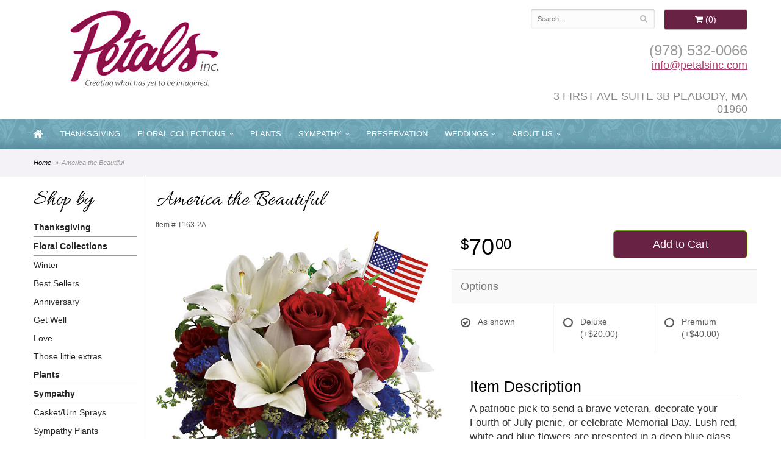

--- FILE ---
content_type: text/html; charset=UTF-8
request_url: https://www.petalsinc.com/product/america-the-beautiful
body_size: 7197
content:
<!doctype html>
<html>
<head>
	<meta charset='utf-8'>
	<meta http-equiv='X-UA-Compatible' content='IE=edge'>
	<meta name='viewport' content='width=device-width, initial-scale=1, user-scalable=no'>
	
	
	
	
	<link rel='stylesheet' href='/assets/css/base.css'/>
	<link rel='stylesheet' href='/assets/css/bootstrap-reduced.min.css'/>
	<link rel='stylesheet' href='/styles.css?1689228358'/>
	<script>function defer(callable){ (window.deferredScripts = window.deferredScripts || []).push(callable); }</script>
<link rel="canonical" href="https://www.petalsinc.com/product/america-the-beautiful"/>
<script>    gtag("event", "view_item", {
      currency: "USD",
      value: 70.00,
      items: [
        {
          item_id: "T163-2A",
          item_name: "America the Beautiful",
          // affiliation: "Google Merchandise Store",
          // coupon: "SUMMER_FUN",
          // discount: 2.22,
          // item_brand: "Google",
          

          price: 70.00,
          quantity: 1
        }
      ]
    });</script>
<meta name="description" content="Order America the Beautiful flower arrangement from Petals Inc, your local Peabody, MA florist.  Send America the Beautiful floral arrangement throughout Peabody and surrounding areas."/>
	<title>America the Beautiful arranged by a florist in Peabody, MA : Petals Inc</title>  
	<link rel='shortcut icon' href='/favicon.ico'/>  
</head>
<body>
	
	
		
		
	<div id="wrapper">
		<div id='header'>
			<div class='container-fluid'> 
			  <div class='row'>
					
					<div class='col-xs-12 col-sm-4 col-md-4'>
						<div id='logo'><a href='/'><img class='img-responsive center-block' alt='Petals Inc' src='/media/images/cache/bf6f24da58bc67fc9307042590521410.250x133.jpg'/></a></div>
					</div>
					
					
					<div class='col-xs-12 col-sm-4 col-md-4' id='address2'>
						<span class='phone1'><img src="/images/badges.png" width="200"/></span>   
						    
						 
				  </div>
					
					
					
					
					<div class='col-xs-6 col-sm-4 col-md-4 pull-right' id='website-controls'>
						<div class='row'>
							<div class='col-xs-2 visible-xs-block'><a href='/cart'><i class='fa	fa-2x fa-shopping-cart'></i></a></div>
							<div class='col-xs-7'>
								<form id='search' method='get' action='/search'>
									<div>
										<input type='hidden' name='search_in_description' value='1'/>
										<input type='text' name='keywords' placeholder='Search...' autocomplete='off'/>
										<button	type='submit'><i class='fa fa-search'></i></button> 
									</div>
								</form>
							</div>
							<div class='col-xs-3 hidden-xs col-sm-5'><a	href='/cart' class='btn	btn-block btn-default'><i class='fa	fa-shopping-cart'></i> <span>(0)</span></a></div>
							<div class='col-xs-2 visible-xs-block text-right'><i class='fa fa-2x fa-bars' id='toggle-navigation'></i></div>                     
						</div>
					</div>
					
				<div class='col-xs-12 col-sm-4 col-md-4 pull-right' id='address'> 
				  <span class='phone'><a href='tel:(978) 532-0066'>(978) 532-0066</a></span>  
						<span class='street2'><a href = "mailto:info@petalsinc.com">info@petalsinc.com</a></span> 
						<span class='street'></span>
						<span class='town'>3 FIRST AVE SUITE 3B PEABODY, MA 01960</span>   
						 
					</div>
					
					
			  </div> 
			</div>
		</div>
	</div>
	<div id='navigation-wrapper'>
		<div id='navigation'>
			<ul><li class='lv-1 parent'><a href='/'><i class='fa fa-lg fa-home'></i></a></li></ul>					
			<ul><li class="category-thanksgiving lv-1"><a href="/shop/thanksgiving" class="category-thanksgiving lv-1">Thanksgiving</a></li><li class="category-floral lv-1 parent"><a href="/shop/floral" class="category-floral lv-1 parent">Floral Collections</a><ul><li class="category-floral/winter lv-2 child"><a href="/shop/floral/winter" class="category-floral/winter lv-2 child">Winter</a></li><li class="category-floral/best-sellers lv-2 child"><a href="/shop/floral/best-sellers" class="category-floral/best-sellers lv-2 child">Best Sellers</a></li><li class="category-floral/anniversary lv-2 child"><a href="/shop/floral/anniversary" class="category-floral/anniversary lv-2 child">Anniversary</a></li><li class="category-floral/get-well lv-2 child"><a href="/shop/floral/get-well" class="category-floral/get-well lv-2 child">Get Well</a></li><li class="category-floral/love lv-2 child"><a href="/shop/floral/love" class="category-floral/love lv-2 child">Love</a></li><li class="category-floral/those-little-extras lv-2 child"><a href="/shop/floral/those-little-extras" class="category-floral/those-little-extras lv-2 child">Those little extras</a></li></ul></li><li class="category-plants lv-1"><a href="/shop/plants" class="category-plants lv-1">Plants</a></li><li class="category-sympathy lv-1 parent"><a href="/shop/sympathy" class="category-sympathy lv-1 parent">Sympathy</a><ul><li class="category-sympathy/casket-sprays lv-2 child"><a href="/shop/sympathy/casket-sprays" class="category-sympathy/casket-sprays lv-2 child">Casket/Urn Sprays</a></li><li class="category-sympathy/sympathy-plants lv-2 child"><a href="/shop/sympathy/sympathy-plants" class="category-sympathy/sympathy-plants lv-2 child">Sympathy Plants</a></li><li class="category-sympathy/baskets lv-2 child"><a href="/shop/sympathy/baskets" class="category-sympathy/baskets lv-2 child">Baskets</a></li><li class="category-sympathy/wreaths lv-2 child"><a href="/shop/sympathy/wreaths" class="category-sympathy/wreaths lv-2 child">Wreaths</a></li><li class="category-sympathy/vase-arrangements lv-2 child"><a href="/shop/sympathy/vase-arrangements" class="category-sympathy/vase-arrangements lv-2 child">Vase Arrangements</a></li><li class="category-sympathy/standing-sprays lv-2 child"><a href="/shop/sympathy/standing-sprays" class="category-sympathy/standing-sprays lv-2 child">Standing Sprays</a></li><li class="category-sympathy/crosses lv-2 child"><a href="/shop/sympathy/crosses" class="category-sympathy/crosses lv-2 child">Crosses</a></li><li class="category-sympathy/hearts lv-2 child"><a href="/shop/sympathy/hearts" class="category-sympathy/hearts lv-2 child">Hearts</a></li></ul></li></ul>
			<ul>
						<li class='lv-1 parent'><a href="/page/floral-preservation">Preservation</a></li>
		
						
						<li class='lv-1 parent'>
							<a class='lv-1 parent'>Weddings</a>
							<ul>
								<!--<li class='lv-2 child'><a class='lv-2 child' href='/page/weddings'>Weddings</a></li>--> 
								<li class='lv-2 child'><a class='lv-2 child' href='/gallery/weddings/bouquets'>Bouquets</a></li>
								<li class='lv-2 child'><a class='lv-2 child' href='/gallery/weddings/corsages-and-boutonnieres'>Corsages &amp; Boutonnieres</a></li>
								<li class='lv-2 child'><a class='lv-2 child' href='/gallery/weddings/ceremony-flowers'>Ceremony Flowers</a></li>
								<li class='lv-2 child'><a class='lv-2 child' href='/gallery/weddings/reception-flowers'>Reception Flowers</a></li>
								
							
							  
							  <li class='lv-2 child'><a href="/page/bridal-consultation">Bridal Consultation Form</a> </li>
						  </ul>
		                </li>
				<li class='lv-1 parent'> <a class='lv-1 parent'>About Us</a>
						  <ul>
						    <li class='lv-2 child'><a class='lv-2 child' href='/page/aboutus'>About Us</a></li>
						    <li class='lv-2 child'><a class='lv-2 child' href='/page/contact-us'>Contact Us</a></li>
						    <li class='lv-2 child'><a class='lv-2 child' href='/page/delivery'>Delivery Policy</a></li>
						    </ul>
		  </li>			
					</ul>
		</div>
	</div>   
	<div id='breadcrumbs-wrapper'>
		<div id='breadcrumbs'>
			<div class='container-fluid'>
				<div class='row'>
					<div class='col-md-12'><ul><li><a href="/">Home</a></li><li><span>America the Beautiful</span></li></ul><script type="application/ld+json">{"@context":"http://schema.org","@type":"BreadcrumbList","itemListElement":[{"@type":"ListItem","position":1,"item":{"@id":"https://www.petalsinc.com","name":"Home"}},{"@type":"ListItem","position":2,"item":{"@id":"https://www.petalsinc.com_","name":"America the Beautiful"}}]}</script></div>
				</div>
			</div>
		</div>
	</div>


		
	<div id='page'>
		
	
		
		<div class='container-fluid'>
        	<div class="row">
        	
		  <div class='hidden-xs col-sm-2 col-md-2' id='side-navigation'>
			 <h1>Shop by</h1> 
		<ul><li class="category-thanksgiving lv-1"><a href="/shop/thanksgiving" class="category-thanksgiving lv-1">Thanksgiving</a></li><li class="category-floral lv-1 parent"><a href="/shop/floral" class="category-floral lv-1 parent">Floral Collections</a><ul><li class="category-floral/winter lv-2 child"><a href="/shop/floral/winter" class="category-floral/winter lv-2 child">Winter</a></li><li class="category-floral/best-sellers lv-2 child"><a href="/shop/floral/best-sellers" class="category-floral/best-sellers lv-2 child">Best Sellers</a></li><li class="category-floral/anniversary lv-2 child"><a href="/shop/floral/anniversary" class="category-floral/anniversary lv-2 child">Anniversary</a></li><li class="category-floral/get-well lv-2 child"><a href="/shop/floral/get-well" class="category-floral/get-well lv-2 child">Get Well</a></li><li class="category-floral/love lv-2 child"><a href="/shop/floral/love" class="category-floral/love lv-2 child">Love</a></li><li class="category-floral/those-little-extras lv-2 child"><a href="/shop/floral/those-little-extras" class="category-floral/those-little-extras lv-2 child">Those little extras</a></li></ul></li><li class="category-plants lv-1"><a href="/shop/plants" class="category-plants lv-1">Plants</a></li><li class="category-sympathy lv-1 parent"><a href="/shop/sympathy" class="category-sympathy lv-1 parent">Sympathy</a><ul><li class="category-sympathy/casket-sprays lv-2 child"><a href="/shop/sympathy/casket-sprays" class="category-sympathy/casket-sprays lv-2 child">Casket/Urn Sprays</a></li><li class="category-sympathy/sympathy-plants lv-2 child"><a href="/shop/sympathy/sympathy-plants" class="category-sympathy/sympathy-plants lv-2 child">Sympathy Plants</a></li><li class="category-sympathy/baskets lv-2 child"><a href="/shop/sympathy/baskets" class="category-sympathy/baskets lv-2 child">Baskets</a></li><li class="category-sympathy/wreaths lv-2 child"><a href="/shop/sympathy/wreaths" class="category-sympathy/wreaths lv-2 child">Wreaths</a></li><li class="category-sympathy/vase-arrangements lv-2 child"><a href="/shop/sympathy/vase-arrangements" class="category-sympathy/vase-arrangements lv-2 child">Vase Arrangements</a></li><li class="category-sympathy/standing-sprays lv-2 child"><a href="/shop/sympathy/standing-sprays" class="category-sympathy/standing-sprays lv-2 child">Standing Sprays</a></li><li class="category-sympathy/crosses lv-2 child"><a href="/shop/sympathy/crosses" class="category-sympathy/crosses lv-2 child">Crosses</a></li><li class="category-sympathy/hearts lv-2 child"><a href="/shop/sympathy/hearts" class="category-sympathy/hearts lv-2 child">Hearts</a></li></ul></li></ul>
			  
			  <ul>
	<li class='lv-1 parent'>
							<a class='lv-1 parent'>Shop by Price</a>
					<ul>
					 
						<li class='lv-2 child'><a class='lv-2 child' href="/advanced_search_result.php?pfrom=1.00&pto=50.99">Under $50</a></li>
						<li class='lv-2 child'><a class='lv-2 child' href="/advanced_search_result.php?pfrom=51.00&pto=60.99">$51 - $60</a></li>
						<li class='lv-2 child'><a class='lv-2 child' href="/advanced_search_result.php?pfrom=61.00&pto=70.99">$61 - $70</a></li>
						<li class='lv-2 child'><a class='lv-2 child' href="/advanced_search_result.php?pfrom=71.00&pto=80.99">$71 - $80</a></li>
						<li class='lv-2 child'><a class='lv-2 child' href="/advanced_search_result.php?pfrom=81.00&pto=90.99">$81 - $90</a></li>
						<li class='lv-2 child'><a class='lv-2 child' href="/advanced_search_result.php?pfrom=100&pto=100000.00">$100 + </a></li>
                  </ul>
			  </li>
					
				<li class='lv-1 parent'>
							<a class='lv-1 parent'>About Us</a>
							<ul>
								<li class='lv-2 child'><a class='lv-2 child' href='/page/aboutus'>About Us</a></li>
								<li class='lv-2 child'><a class='lv-2 child' href='/page/contact-us'>Contact Us</a></li>
								<li class='lv-2 child'><a class='lv-2 child' href='/page/delivery'>Delivery Policy</a></li>
								<li class='lv-2 child'><a class='lv-2 child' href='/leave-a-review'>Leave a Review</a></li>
							</ul>
						</li>			
						<li class='lv-1 parent'>
							<a class='lv-1 parent'>Weddings</a> 
							<ul>
								
								<li class='lv-2 child'><a class='lv-2 child' href='/gallery/weddings/bouquets'>Bouquets</a></li>
								<li class='lv-2 child'><a class='lv-2 child' href='/gallery/weddings/corsages-and-boutonnieres'>Corsages &amp; Boutonnieres</a></li>
								<li class='lv-2 child'><a class='lv-2 child' href='/gallery/weddings/ceremony-flowers'>Ceremony Flowers</a></li>
								<li class='lv-2 child'><a class='lv-2 child' href='/gallery/weddings/reception-flowers'>Reception Flowers</a></li>
							</ul>
						</li>
					
		<!--<li class='lv-1 parent'>
							<a class='lv-1 parent'>Shop by Flower</a>
					<ul>
					  <li class='lv-2 child'><a class='lv-2 child' href="/advanced_search_result.php?search_in_description=1&keywords=Alstroemerias">Alstroemerias</a></li>
					  <li class='lv-2 child'><a class='lv-2 child' href="/"advanced_search_result.php?search_in_description=1&keywords=Carnations">Carnations</a></li>
					  <li class='lv-2 child'><a class='lv-2 child' href="/advanced_search_result.php?search_in_description=1&keywords=Daisies">Daisies</a></li>
					  <li class='lv-2 child'><a class='lv-2 child' href="/advanced_search_result.php?search_in_description=1&keywords=Lilies">Lilies</a></li>
					  <li class='lv-2 child'><a class='lv-2 child' href="/advanced_search_result.php?search_in_description=1&keywords=Orchid">Orchids</a></li>
					  <li class='lv-2 child'><a class='lv-2 child' href="/advanced_search_result.php?search_in_description=1&keywords=Rose">Roses</a></li>
					  <li class='lv-2 child'><a class='lv-2 child' href="/advanced_search_result.php?search_in_description=1&keywords=Sunflowers">Sunflowers</a></li>
					  <li class='lv-2 child'><a class='lv-2 child' href="/advanced_search_result.php?search_in_description=1&keywords=Calla Lilies">Calla Lilies</a></li>
					  <li class='lv-2 child'><a class='lv-2 child' href="/advanced_search_result.php?search_in_description=1&keywords=Tropical">Exotic/Tropical Flowers</a></li>
					  <li class='lv-2 child'><a class='lv-2 child' href="/advanced_search_result.php?search_in_description=1&keywords=Gerbera Daisies">Gerbera Daisies</a></li>
					  <li class='lv-2 child'><a class='lv-2 child' href="/advanced_search_result.php?search_in_description=1&keywords=Gardenias">Gardenias</a></li>
					  <li class='lv-2 child'><a class='lv-2 child' href="/advanced_search_result.php?search_in_description=1&keywords=Centerpieces">Centerpieces</a></li>
				  </ul>
	  </li>-->
		<!--<li class='lv-1 parent'>
							<a class='lv-1 parent'>Shop by Color</a>
					<ul>
					  <li class='lv-2 child'><a class='lv-2 child' href="/advanced_search_result.php?search_in_description=1&keywords=red">Red Flowers</a></li>
					  <li class='lv-2 child'><a class='lv-2 child' href="/advanced_search_result.php?search_in_description=1&keywords=pink">Pink Flowers</a></li>
					  <li class='lv-2 child'><a class='lv-2 child' href="/advanced_search_result.php?search_in_description=1&keywords=purple">Purple Flowers</a></li>
					  <li class='lv-2 child'><a class='lv-2 child' href="/advanced_search_result.php?search_in_description=1&keywords=yellow">Yellow Flowers</a></li>
					  <li class='lv-2 child'><a class='lv-2 child' href="/advanced_search_result.php?search_in_description=1&keywords=green">Green Flowers</a></li>
					  <li class='lv-2 child'><a class='lv-2 child' href="/advanced_search_result.php?search_in_description=1&keywords=white">White Flowers</a></li>
					  <li class='lv-2 child'><a class='lv-2 child' href="/advanced_search_result.php?search_in_description=1&keywords=blue">Blue Flowers</a></li>
					  <li class='lv-2 child'><a class='lv-2 child' href="/advanced_search_result.php?search_in_description=1&keywords=lavender">Lavender Flowers</a></li>
					  <li class='lv-2 child'><a class='lv-2 child' href="/advanced_search_result.php?search_in_description=1&keywords=bright">Bright Flowers</a>
						 </li>
						 <li class='lv-2 child'><a class='lv-2 child' href="/advanced_search_result.php?search_in_description=1&keywords=pastel">Pastel Flowers</a>
						 </li>
						</li>-->
		  </ul>
			  
		</div> 
		
	<div class='col-xs-12 col-sm-10 col-md-10' id='page-block'>
			<style>
#lighter-box {
	display: none;
	position: fixed;
	z-index: 1000000000;
	top: 0;
	left: 0;
	width: 100%;
	height: 100%;
}

#lighter-box-close {
	cursor: pointer;
	position: absolute;
	z-index: 99999999999;
	top: 10px;
	right: 10px;
	width: 44px;
	height: 44px;
	color: rgba(255, 255, 255, .8);
	text-align: center;
	line-height: 44px;
	background: rgba(0, 0, 0, .4);
	border-radius: 5px;
}

#lighter-box-close:hover {
	background: rgba(0, 0, 0, .7);
}

html.dark #lighter-box-close {
	color: #000;
	text-shadow: 0 0 3px rgba(255, 255, 255, .3);
	background: rgba(255, 255, 255, .4);
	box-shadow: 0 0 3px rgba(255, 255, 255, .2) inset;
}

html.dark #lighter-box-close:hover {
	background: rgba(255, 255, 255, .6);
}

#lighter-box #lighter-box-overlay {
	position: absolute;
	top: 0;
	left: 0;
	width: 100%;
	height: 100%;
	opacity: 0;
	background: rgba(0, 0, 0, .3);
	box-shadow: inset 0 0 80px rgba(0, 0, 0, .3);
	transition: 1s;
}

html.dark #lighter-box #lighter-box-overlay {
	background: rgba(0, 0, 0, .8);	
	box-shadow: inset 0 0 80px rgba(0, 0, 0, .8);
}

#lighter-box.animate #lighter-box-overlay {
	opacity: 1;
}

#lighter-box .lighter-box-image-container {
	position: absolute;
	top: 0;
	left: 0;
	width: 100%;
	height: 100%;
	transition: .5s;
}

#lighter-box .lighter-box-image-container.enlarged {
	padding: 4%;
}

#lighter-box .lighter-box-image {
	position: relative;
	top: 50%;
	transform: translate(0, -50%);
	display: block;
	max-width: 100%;
	max-height: 100%;
	margin: auto;
	box-shadow: 0 2px 5px rgba(0, 0, 0, .2);
}

#lighter-box #lighter-box-image-original .lighter-box-image {
	background: #FFF;
}

.image-wrapper {
	position: relative;
	float: left;
	max-width: 100%;
}

.zoom-icon {
	display: none !important;
	position: absolute;
	bottom: 10px;
	right: 10px;
	padding: 8px;
	color: #FFF;
	opacity: .6;
	background: rgba(0, 0, 0, .4);
	border-radius: 5px;
	transition: .3s;
	pointer-events: none;
}

img[data-zoom-src]:not([data-zoom-src='/']) {
	cursor: pointer;
}

img[data-zoom-src]:not([data-zoom-src='/']) + .zoom-icon {
	display: inline-block !important;
}

.image-wrapper:hover .zoom-icon {
	opacity: .9;
}
</style>
<div class='row' id='product' itemscope itemtype="http://schema.org/Product">

	<div class='col-md-12'>
		<h1>America the Beautiful</h1>
		<meta itemprop='productID' content='4055'/>
		<small class='sku'>Item # <span itemprop='sku'>T163-2A</span></small>
	</div>

	<div id='image' class='col-md-6'>
		<div class='row'>
			
			<div class='col-xs-12'>
				<div class='image-wrapper'>
					<img src='/media/images/cache/e664d752d2fffa2ca559d99eef62479a.500x519.jpg' data-zoom-src='/media/images/cache/e664d752d2fffa2ca559d99eef62479a.800x830.jpg' class='img-responsive' id='primary-image' itemprop="image" alt="America the Beautiful"/>
					<i class='fa fa-2x fa-search zoom-icon'></i>
				</div>
			</div>
			
		</div>

		<script>
		defer(function(){
			var $prices = $('#details .price, #details .sale-price');
			var $radios = $('.value input[type="radio"]');
			var $selects = $('.values select');

			$prices.each(function(){
				var $this = $(this);

				$this.data('original-price', $this.text().replace(/[^\d]/g, ''));
			});

			updatePriceFromSelections();

			$radios
				.on('change', function(){
					updatePriceFromSelections();
				});

			$selects
				.on('change', function(){
					updatePriceFromSelections();
				});

			function updatePriceFromSelections(){
				var selectedDifferences = 0;
				
				$radios
					.filter(':checked')
					.each(function(){
						var $checked = $(this);
						var difference = $checked.attr('data-price-difference');
						var negative = false;
						if(difference.indexOf('-') != -1){
							negative = true;
						}
						difference = parseInt(difference.replace(/[^\d]/g, ''));
						if(negative){
							selectedDifferences -= difference;
						}
						else{
							selectedDifferences += difference;
						}
					});

				$selects
					.each(function(){
						var $select = $(this);

						if(! ($select && $select[0] && $select[0].options.length)){
							return false;
						}

						var $selectedOption = $($select[0].options[$select[0].selectedIndex]);
						var difference = $selectedOption.attr('data-price-difference');
						var negative = false;
						if(difference.indexOf('-') != -1){
							negative = true;
						}
						difference = parseInt(difference.replace(/[^\d]/g, ''));
						if(negative){
							selectedDifferences -= difference;
						}
						else{
							selectedDifferences += difference;
						}
					});

				selectedDifferences = parseInt(selectedDifferences);

				$prices
					.each(function(){
						var $price = $(this);
						var amount = parseInt($price.data('original-price'));

						amount += selectedDifferences;
						amount = amount.toString();

						$price.html('<span class="dollars">' + amount.substr(0, amount.length - 2) + '</span><span class="decimal">.</span><span class="cents">' + amount.substr(-2) + '</span>');
					});
			}
		});
		</script>
	</div>

	<div id='details' class='col-md-6'>
<form action="/cart/add" method="post">
			<div class='row prices' itemprop="offers" itemscope itemtype="http://schema.org/Offer">
				<meta itemprop='priceCurrency' content='USD'/>
				<meta itemprop='itemCondition' itemtype='http://schema.org/OfferItemCondition' content='http://schema.org/NewCondition'/>
				<div class='col-md-6'>
					<span class='price' itemprop="price"><span class="dollars">70</span><span class="decimal">.</span><span class="cents">00</span></span>

				</div>
				<div class='col-md-6'>
					<button type='submit' class='btn btn-primary btn-block btn-lg'>Add to Cart</button>
				</div>
			</div>

			<div class='row option'>
				<div class='col-md-12 title'>Options</div>
			</div>
			<div class='row values'>
					<label class='col-sm-4 value'>
						<input type="radio" name="options[0]" data-arbitrary-value-id="0" value="0" checked="checked" data-price-difference="0"/>
						<span class='icon'>
							<i class='fa fa-lg fa-check-circle-o checked'></i>
							<i class='fa fa-lg fa-circle-o unchecked'></i>
						</span>
						<span class='value-name'>As shown </span></span>
					</label>
					<label class='col-sm-4 value'>
						<input type="radio" name="options[0]" data-arbitrary-value-id="1" value="1" data-price-difference="20.00"/>
						<span class='icon'>
							<i class='fa fa-lg fa-check-circle-o checked'></i>
							<i class='fa fa-lg fa-circle-o unchecked'></i>
						</span>
						<span class='value-name'>Deluxe <span class='price-difference'>(+$20.00)</span></span>
					</label>
					<label class='col-sm-4 value'>
						<input type="radio" name="options[0]" data-arbitrary-value-id="2" value="2" data-price-difference="40.00"/>
						<span class='icon'>
							<i class='fa fa-lg fa-check-circle-o checked'></i>
							<i class='fa fa-lg fa-circle-o unchecked'></i>
						</span>
						<span class='value-name'>Premium <span class='price-difference'>(+$40.00)</span></span>
					</label>
				<div class='col-sm-12'>
				</div>
			</div>
		<input type="hidden" name="product_id" value="4055"/></form>	<div class='col-md-12 description' itemprop="description">
		<h2>Item Description</h2><p>A patriotic pick to send a brave veteran, decorate your Fourth of July picnic, or celebrate Memorial Day. Lush red, white and blue flowers are presented in a deep blue glass cube vase along with an American flag.</p>
<p>Red roses, white asiatic lilies, white alstroemeria, blue statice and red carnations are gathered with green pitta negra, seeded eucalyptus and a small American flag in a cobalt blue glass cube.</p>
	</div>
		
		
	</div>

	
	
	
	
	
	<div class='col-md-12' itemprop="description">
		<h2>Substitution & Delivery Policy</h2>We cannot guarantee requests for a specific time of delivery. <br><br>To guarantee the freshest bouquet possible, our florist may replace some stems in your arrangement for color or flower variety. While we always do the best to match the picture shown, sometimes different vases may be used. Any substitution made will be similar to the original design and be of equal or greater value. Your understanding is greatly appreciated<br><br>  
	</div>
	



</div>



<script>
defer(function(){
	var $primaryImage = $('#primary-image');
	var $altImages = $('#alt-images');

	$altImages
		.on('click', 'img', function(){
			var $this = $(this);
			$primaryImage
				.attr('src', $this.attr('src'))
				.attr('data-zoom-src', $this.attr('data-zoom-src'));
		});

	$primaryImage
		.LighterBox()
		.additionalImages($altImages.find('img'));
});
</script>
 
		</div>
			</div>
		</div>
			
	  
	  
	
	

	
	
	<div id='to-top'>
		<i class='fa fa-lg fa-arrow-up to-top-icon'></i>
		<div class='to-top-caption'>to top</div>
	</div>
	<style>
	#to-top {
		cursor: pointer;
		position: fixed;
		right: 15px;
		bottom: 15px;
		width: 60px;
		height: 60px;
		margin-bottom: -200px;
		text-align: center;
		background: #FFF;
		border: 5px solid rgba(0, 0, 0, .3);
		border-radius: 100px;
		box-shadow: 0 1px 1px rgba(0, 0, 0, .3), 0 0 10px rgba(0, 0, 0, .1);
		transition: .2s;
	}

	#to-top.show {
		margin-bottom: 0;
	}

	#to-top:hover {
		border-color: rgba(0, 0, 0, .5);
	}

	#to-top .to-top-icon {
		line-height: 40px;
	}

	#to-top .to-top-caption {
		margin-top: -12px;
		font-size: .7em;
	}
	</style>
	<script>
	defer(function(){
		var $toTop = $('#to-top')
			.on('click', function(){
				$('html, body').animate({ scrollTop: 0 }, 100);
			});

		var windowHeight = Math.max(document.documentElement.clientHeight, window.innerHeight || 0);
		var $doc = $(document)
			.on('scroll', function(e){
				$toTop.toggleClass('show', $doc.scrollTop() > windowHeight);
			});
	});
	</script>
  
  
		
	
	
<div id="footer-wrapper">
	<div id='footer'>
		<div class='container'>
			<script>
	window.onRecaptchaLoaded = function(){
		[].forEach.call(document.querySelectorAll('.enable-onload'), function(input){
			input.setAttribute('data-loaded-value', input.value);
			input.value = input.getAttribute('data-loading-value');
		});
		[].forEach.call(document.forms, function(form){
			var container = form.querySelector('.g-recaptcha');
			// only bind to forms containing a '.g-recaptcha' element
			if(! container){
				return false;
			}
			(function(form){
				if(form.querySelector('.grecaptcha-badge')){
					return false; // already has a recaptcha
				}

				var containerId = grecaptcha.render(container, {
					'sitekey':	'6LcBo54UAAAAAMjlFiHe1gcsaqruS_GQiGFdynWM',
					'size':		'invisible',
					'badge':	'bottomright', // possible values: bottomright, bottomleft, inline
					'callback':	function(recaptchaToken){
						container.value = recaptchaToken;
						HTMLFormElement.prototype.submit.call(form);
					}
				});

				form.onsubmit = function(event){
					event.preventDefault();
					grecaptcha.execute(containerId);
				};
			})(form);
		});
		[].forEach.call(document.querySelectorAll('.enable-onload'), function(input){
			input.value = input.getAttribute('data-loaded-value');
		});
	};
</script>
<form method='post' action='/email/subscribe' onfocusin='loadRecaptchaOnce(this)' onsubmit='event.preventDefault()'>
	<div class='form-group'>
		<div class='email-subscription-form'>
			<h4>Sign up for offers</h4>
			<input type='email' class='form-control' name='email' placeholder='email@example.com'/><br/>
			<input type='hidden' name='g-recaptcha-response' class='g-recaptcha'/>
			<input type='submit' class='btn btn-primary btn-block enable-onload' data-loading-value='Loading... please wait' value='Subscribe'/>
		</div>
	</div>
</form>
<script>
window.loadRecaptchaOnce = function(form){
	form && form.removeAttribute('onfocusin');
	window.loadRecaptchaOnce = function(){};
	var script = document.createElement('script');
	script.src='https://www.google.com/recaptcha/api.js?onload=onRecaptchaLoaded&render=explicit';
	document.querySelector('head').appendChild(script);
};
</script>

			<div class='row'>
			<div class='col-xs-12 col-sm-3 col-md-3'>
					<ul>
						<li><span class='footer-title'>Store Address</span></li>
						<li>Petals Inc</li>
						<li>3 FIRST AVE SUITE 3B</li>
						<li>PEABODY, MA 01960</li>
						<li><a href='tel:(978) 532-0066'>(978) 532-0066</a></li>
						<li><a href='https://www.google.com/maps/search/?api=1&amp;query=3+FIRST+AVE+SUITE+3B+PEABODY+MA+01960&amp;query_place_id=ChIJBVPq-ZgT44kRyrANUcJAeZM'>Map us</a></li>
						
					</ul>
				</div>
				<div class='col-xs-12 col-sm-3 col-md-3'>
					<ul>
						<li><span class='footer-title'>Hours of Operation</span></li>
						<li><div class="preserve-whitespace">Tuesday - Friday: 9:00 a.m. - 5:00 p.m.
Saturday: 9:00 a.m. - 3:00 p.m.</div></li>
					</ul>
				</div>
				<div class='col-xs-12 col-sm-3 col-md-3'>
					

<ul>
						<li><span class='footer-title'>Our Policies</span></li>
						<li><a href='/page/aboutus'>About Us</a></li>
                 
						<li><a href='/page/contact-us'>Contact us</a></li>
                       
						<li><a href='/page/delivery'>Delivery</a></li>
						<li><a href='/page/privacy'>Privacy</a> </li>
						<li><a href='/page/substitutions'>Substitutions</a></li>
                        <li><a href="/leave-a-review">Leave a Review</a></li>
	
					</ul>
				</div>
				<div class='col-xs-12 col-sm-3 col-md-3'>
	
<ul>
<li><span class='footer-title'>Connect with Us</span></li>
<li><a href='https://www.facebook.com/petalsinc/' class='social facebook' target="_blank"><i class='fa fa-lg fa-facebook' ></i></a></li>

<li><a href='https://www.yelp.com/biz/petals-inc-peabody-3' class='social yelp' target="_blank"><i class='fa fa-lg fa-yelp'></i></a></li>

<li><a href='https://www.theknot.com/marketplace/petals-peabody-ma-504270' class='social knot' target="_blank"><i class='fa fa-lg fa-knot'></i></a></li>
<li><a href='https://www.weddingwire.com/biz/petals-inc-peabody/0c526eec6866c8d3.html' class='social ww' target="_blank"><i class='fa fa-lg fa-ww'></i></a></li>


			
           </ul>
		   
			  </div>
		


			</div>
		</div>
	</div>
	</div> 
	<div id='footer2'>
		<div class='container-fluid'>
			<div class='row'>
				<div class='col-xs-5' id='copyright'>&copy; Copyright Petals Inc.</div>
				<div class='col-xs-7 text-right' id='attribution'><a href='http://www.websystems.com'>Website Design and Hosting by WebSystems.com</a></div>
			</div>
		</div>
	</div>

	<link href="https://fonts.googleapis.com/css2?family=Allura&display=swap" rel="stylesheet">  
	<script src='/assets/js/jquery-1.11.2.min.js'></script>
	<script src='/assets/js/utils.min.js'></script>
	<link rel='stylesheet' href='/assets/css/font-awesome.min.css'/>


<script src='/assets/js/lighterbox.js'></script><script>(window.deferredScripts || []).forEach(function(deferred){ deferred(); });</script></body></html>

--- FILE ---
content_type: text/css
request_url: https://www.petalsinc.com/styles.css?1689228358
body_size: 3761
content:
html {
	background: #fff;
}
#announcements-wrapper {
	
	
}
html#toggle {
	cursor: pointer;
    position: absolute;
    left: 50%;
    top: 0;
    width: 100px;
    height: 100px;
    text-align: center;
    border-radius: 10000px;
    opacity: .8;
    background: #fff;
    transform: translate(-50%, -50%);
    transition: .3s opacity;
}
#awards 
{
	margin: 0;
	padding: 5px;
}
#announcements {
	text-align: center;
	
	color: #000;
	
	margin: 0;
	padding: 0;
	
	font-size: 20px;
		
}



#category .product,
#category .category {
	font-size: 1em;
	padding-bottom: 10px;
}
.preserve-newlines {
    white-space: pre-line;
}
.homepage #category .product {
	padding-bottom: 70px;
}

#category .category .name,
#category .product .name {
	display: block;
	font-size: 1.1em;
	font-weight: bold;
	margin: 0 0 3px;
	text-transform: uppercase;
	color: #000;
}


#side-navigation {
	border-right: 1px solid #ccc; 
	
}


#hp-content {
	z-index: 20;
	text-align: center;
	color: #fff;
	
	text-decoration: none;
	position: absolute;
	width: 100%;
	margin-top: -20vw;
	transform: translate(0, -50%);
	/*max-width: 1200px;*/
}

.hp-quote {
	
	font-size: 7vw;
	line-height: 1em;
	text-shadow: 1px 1px 1px #000, 2px 2px 4px #000;
}

.author {
	font-size: .4em;
}

.hp-button {
	/*background: rgba(113, 109, 110, 0.7);
	border-radius: 20px;
	width: 285px;
	margin: 7px auto auto;
	padding: 15px;
	font-size: 1.5em;
	text-transform: uppercase;
	border: 2px solid #fff;
	color: #fff;*/
	
	background: #5e90a0;
    padding: 15px 35px;
	display: block;
    text-align: center;
    font-family: 'Lato', sans-serif;
    color: #fff;
    font-size: 24px;
    text-transform: uppercase;
    text-decoration: none;
	width: 285px;
	margin: 7px auto auto;
	
}
.hp-button a {
	color: #fff;
	    
}
.hp-button a:hover {
	
	    	text-decoration: none;
	color: #fff;
	
}

#product #details,
#addons-wrapper {
	margin-top: 0;
}

#category .product .price::before {
	content: 'From ';
	font-size: .8em;
	color: #999;
}

p {
 /*   margin: 0 20px 0 0px;*/
	color: #333;
	    font-family: "Open Sans", sans-serif;
}

body {
	float: left;
	width: 100%;
	padding: 0;
	margin: 0 auto;
	background: #FFF;
	color: #000;
	    font-family: "Open Sans", sans-serif;

}

#product .price, #category .product .price {
	color: #000;
}

a {
	color: #999;
}

#product .values label:hover {
	color: #000;
   /* text-shadow: 0 0 2px #000;*/;
}

a:hover {
	color: #000;
	/*text-shadow: 0 0 2px #000;*/;
}

#product .product-name {
	color: #242424 !important;
	text-transform: uppercase;
	font-size: 2em;
	/*border-bottom: 1px dashed #c2cbd4;*/
	font-weight: 200;
	padding-bottom: 20px;
}

#product .description {
	color: #000;
	font-size: 1.2em;
}

#product {
	padding-top: 0;
}

#header {
	max-width: 1200px;
	margin: auto;
}

.container.go-wide {
	max-width: 1200%;
	margin: 0 auto;
}

.banner-rotator .banner img {
	width: 100%;
}

.main-banner {
	width: 100%;
	height: 550px;
	background-position: center;
	background-repeat: no-repeat;
	background-size: cover;
}

.banner {
	width: 100%;
}

#info-bar {
	background-image: linear-gradient(to bottom, #f5efef, #FFF 400px);
	padding-top: 20px;
	padding-bottom: 20px;
	margin: 0;
	border-top: 1px solid #e2dcdc;
	border-bottom: 1px solid #e2dcdc;
}

#custom_code.contentText {
	color: #242121;
	font-size: 28px;
	text-align: center;
	border-bottom: 15px solid #000;
	margin-bottom: 20px;
}

#hours {
	background: #8cc63e;
	padding: 10px;
	font-size: 1em;
	color: #000;
	text-align: center;
	border-bottom: 5px solid #000;
}

#logo {
	margin: 15px auto;
}

#logo img {
	display: block;
	max-width: 100%;
}

#address {
	margin: 5px auto;
	text-align: right;
	font-size: 18px;
	line-height: 1.2em;
    color: #af3c6f;
	
}
.street2 a {
	color: #af3c6f;
	text-decoration: underline;
}
#address2 {
	text-align: center;
	padding-top: 10px;
}

.address,
.street,
.town,
.phone {
	
    color: #898989;
    font-size: 18px;
    
	
    padding-top: 15px;
   
}


.phone {
    color: #898989;
    font-size: 24px;
    line-height: 1.2em;
   

}

#navigation-wrapper {
	height: 50px;
	background-image:url("images/nav-bg.jpg");
	background-repeat:no-repeat;
	color: #fff;
	
}

#navigation {
	position: relative;
	z-index: 1000;
	
	max-width: 1200px;
	margin: auto;
}

#navigation li a.parent::after {
	display: inline-block;
	margin-left: .6em;
	content: '\203A';
}

@media (max-width: 768px){
	#navigation li.active a.parent::after {
		content: none;	
	}
}

#navigation ul {
	margin: 0 auto;
	width: auto;
}

#navigation a {
	color: #fff;
/*	padding: 0.5em 1.3em 0.45em 0.4em; */
	text-transform: uppercase;
	font-size: 13px;
	padding: 0 14px;
}

#navigation li:hover a {
	color: #ddd;
}

#navigation ul ul {
	border-bottom: 3px solid #79073a;
}

#navigation li ul a,
#navigation li:hover ul a {
	color: #000;
}

#page {
	margin-bottom: 30px;
	max-width: 1200px;
	margin: auto;
}

#page .container {
	/*	border-top:1px solid #ccc;*/;
}

.center {
	margin: 0;
}

.container-widest {
	width: 100%;
	margin-left: auto;
	margin-right: auto;
	margin-top: 0;
	margin-bottom: 0;
	max-width: 1200px;
	padding: 1px;
}

.caption {
	color: #73a012;
	font-size: 1.2em;
	text-align: center;
}

.super-title {
	color: #9ECC3B;
	font-size: .9em;
}

.title {
	color: #777;
	font-size: 1.3em;
}
/*home page images*/

.columns {
	padding-left: 0;
	padding-right: 0;
}


/*end of home page images*/

#content {
	background: #fff;
	max-width: 1200px;
	margin: auto;
	padding-bottom: 30px;
/*	box-shadow:0 0px 10px rgba(0, 0, 0, .8);*/;
}

h1 {
	color: #000;

	font-size: 2.5em;
	/*padding-left:20px;*/
		font-family: 'Allura', cursive;
}

h2, .h2 {
	color: #000;
	font-size: 1.5em;
	border-bottom: 1px solid #ccc;
}

h3, .h3 {
	color: #682244;
}

.logo-font {
	font-weight: normal !important;
}

#breadcrumbs {
	color: #999;
	font-style: italic;
	max-width: 1200px;
	margin: auto;
}

#breadcrumbs a {
	color: #000;
}

#breadcrumbs-wrapper {
	background: #f4f2f7;
}

.btn-primary,
.btn-primary:visited {
	background: #682244;
	border-color: #73a012;
}

.btn-primary:focus,
.btn-primary:active,
.btn-primary:hover {
	background: #060606;
	border-color: #262626;
}

#category .product .button {
	width: 5em;
	margin: auto;
}

#side-navigation li:hover ul a {
	color: #000;
	text-decoration: none;
}

#page-block {
	
}

#side-navigation ul {
	list-style-type: none;
	padding: 0;
}

#side-navigation a {
	display: block;
	padding: 12px 0;
}

#side-navigation a.lv-1 {
	font-size: 14px;
	font-weight: bold;
	color: #242424;
	border-bottom: 1px solid #999;
}

#side-navigation a.lv-2 {
	font-size: 14px;
	color: #242424;
}

#side-navigation lv-2 child {
	text-decoration: none;
}

#side-navigation .side-nav-callout-text ul {
	background: none;
}

.side-nav-links {
	font-size: 1.1em;
}

/*end of side nav*/
#footer-wrapper {
	background: #ad3b6f;
}

#footer {
	padding: 10px 0;
	color: #fff;
	max-width: 1200px;
	margin: auto;
}

#footer a {
	color: #fff;
	text-decoration: none;
}

#footer a:hover {
	text-decoration: underline;
}

#footer .footer-title, #footer li {
	font-size: 14px;
	font-weight: 300;
	line-height: 19px;
}

.footer-title {
	color: #fff;
	padding-bottom: 10px;
	text-decoration: underline;
}

#footer ul {
	position: relative;
	padding: 20px 0;
	list-style-type: none;
}

#footer2 {
	padding: 20px 0;
	color: #fff;
	/*text-shadow: 1px 1px 0 rgba(255, 255, 255, .9);*/
	font-size: .8em;
	background: #ad3b6f;
}

.checkout #footer2 {
	background: #ad3b6f;
}

#footer2 a {
	color: #fff;
}

#footer2 a:hover {
	color: #eee;
}

img.alignleft {
	float: left;
	margin: 0 15px 5px 0px;
}

img.alignright {
	float: right;
	margin: 0 0 5px 15px;
}

img.alignabove {
	margin: 0 0 10px 0;
}

.areas-served {
	text-align: left;
}

.footer-text {
	color: #fff;
	font-size: .8em;
}

.social.blog {
	background: #ef8731;
}

.fa fa-blog-f:before, .fa-blog:before {
	content: "\f09e";
}

#header ul {
	position: relative;
	padding: 2px 0;
	list-style-type: none;
}
	/*socials*/
.social.knot {
	background: #a7d2f3;
}

knot-f:before, .fa-knot:before {
	content: "\f004";
}

.social.ww {
	background: #19b5bc;
}

ww-f:before, .fa-ww:before {
	content: "\f1e7";
}

.social.linkedin {
	background: #0077b5;
}

.fa-linkedin-f:before, .fa-linkedin:before {
	content: "\f0e1";
}

.social.blog {
	background: #ef8731;
}

fa fa-recycle
.fa fa-recycle-f:before, .fa-blog:before {
	content: "\1b8";
}

.social.recycle {
	background: #166a18;
}

.fa fa-recycle-f:before, .fa-recycle:before {
	content: "\f1b8";
}

.social.tumblr-square {
	background: #069;
}

.fa fa-tumblr-square {
	content: "\f174";
}

.social.flickr {
	background: #CCC;
}

.fa fa-flickr {
	content: "\f16e"; 
}

.social.vimeo {
	background: #09F;
}

.fa fa-vimeo-f:before, .fa-vimeo:before {
	content: "\f194";
}

h4 {
	color: #fff;
}

.primaryFontColor {
	color: #682244;
	margin: 0 0 .1em;
	font-size: 1.2em;
}

.bannerText {
	position: absolute;
	bottom: 15px;
	padding: 5px 0;
	text-align: center;
	font-size: 1.1em;
	width: 100%;
	color: #000;
	text-transform: uppercase;
}

.secondaryColor {
	position: inherit;
	padding-top: 2px;
	padding-bottom: 2px;
	padding-left: 10px;
	padding-right: 10px;
}

#homepage-callouts {
	clear: both;
	padding-left: 9px;
	padding-right: 9px;
	margin-top: 15px;
}

.homepage-callout {
	position: relative;
	display: block;
	margin-bottom: 20px;
	text-align: center;
	background-size: cover;
	border-left: 6px solid #FFF;
	border-right: 6px solid #FFF;
	height: 380px;
}

.homepage-callout::after {
	display: block;
	width: 100%;
	padding-top: 66%;
	content: '';
}

.homepage-callout .title {
	position: absolute;
	top: 50%;
	left: 30px;
	right: 30px;
	padding: 30px 0;
	margin-top: -45px;
	color: #fff;
	font-size: 22px;
	font-weight: 500;
	line-height: 30px;
	text-align: center;
	text-transform: uppercase;
	background: rgba(94,144,160,.7);
	
	border-radius: 1px;
	box-shadow: 0 1px 1px 0 rgba(0, 0, 0, .3);
	transition: .4s;
}

.homepage-callout:hover .title {
	left: 0;
	right: 0;
	margin-top: -95px;
	padding: 80px 0;
	color: #FFF;
	text-shadow: 0 0 10px #FFF;
	background: rgba(0, 0, 0, .3);
	border-color: transparent;
	box-shadow: none;
}

#to-top {
	z-index: 9999999;
}

#pizzazz-wrapper {
	
	 background-image: linear-gradient(to right, white, #8c1349 600px, white 1400px); 
  background-size: 1400px 100%;
  background-position: 50% 50%;
  background-repeat: no-repeat;
	height: 84px;
}

#pizzazz {
	margin: 0;
	padding: 0;
	color: #fff;
	font-size: 3.2vw;
	text-align: center;
	font-family: 'Allura', cursive; 
	
}

#pizzazz2 {
	margin: 0 15px;
	padding: 0 20px;
	color: #23731f;
	
	text-align: center;
}

.google-review-card {
	background: rgba(255, 255, 255, .6);
	border: none;
	border-top: 1px solid #CCC;
	box-shadow: none;
}

#category .product .price {
	color: #682244;
}

#product .price, #category .product .price {
	color: #000;
	font-size: 1em;
}

html body .btn-default {
	background: #682244;
}

html body .btn-default {
	border-color: #D6D6D6 #D6D6D6 #B6B6B6;
	box-shadow: none;
}

.btn-default {
	color: #fff;
}

.areas-served {
	text-align: center;
	color: #ff0;
}

.footer-text {
	color: #999;
	font-size: .8em;
}

html body .btn-default {
}

@media (min-width: 1200px) {
	#hp-content {
		margin-top: -220px;
	}

	.container {
		width: 1200px;
	}
}

@media (min-width: 920px) {
	#side-navigation a {
		padding: 0;
		line-height: 2.2em;
	}
}

@media (min-width: 992px) {
	.col-sm-3.category .image-container, .col-sm-3.product .image-container {
		height: 290px;
	}
}

@media screen and (max-width: 767px) {
	/*html body {
		padding-top: 150px;
	}

	#logo-container {
		position: absolute;
		top: 50px;
	}*/
	
 #address2 {
	display: none;
}
	#address {
		display: inline-grid;
		text-align: center;
	}
	.street2 {
		display: none;
	}
	
	#navigation-wrapper {
		background: #fff;
		height: 1px;
	}
	#footer2 {
		font-size: .65em;
	}

	#footer {
		text-align: center;
	}

	#side-navigation {
		display: none;
	}
	
html body #website-controls {

    background-image:url("images/nav-bg.jpg");
}
}

@media screen and (min-width: 768px) {
	#address {
		display: grid;
		
		
	}

	#website-controls {
		margin-top: 15px;
	}

	#website-controls .btn {
		color: #fff;
	}

	#search {
		margin-left: -15px;
		margin-right: -15px;
	}

	#category .product img,
	#category .category img {
		width: 100%;
		height: 0;
		overflow: hidden;
		padding-bottom: 100%;
		background-size: cover;
		background-position: center 0;
	}

	#navigation a.parent::after {
		transform: rotate(90deg);
	}

	#navigation ul{
	
	margin: auto;
	width: auto;
	float: none; 
	}
	
}

@media screen and (max-width: 767px) {
	#breadcrumbs {
		border-top: 1px solid #ccc;
		border-bottom: 1px solid #ccc;
	}

	.hp-quote {
		font-size: 7vw;
	}

	.hp-button {
		width: 120px;
		margin: 7px auto auto;
		padding: 10px;
		font-size: .8em;
		text-transform: uppercase;
		border: 2px solid #fff;
		color: #fff;
	}

	.street,
	.town, .phone {
		display: contents;
	}

	html body #navigation .lv-1 {
		border-bottom: 1px solid rgba(0,0,0,.1);
		/*color: #fff;*/
		background: #e56fa5;
	}

	html body #navigation #navigation li ul a li::after {
		color: #f00;
	}

	#navigation ul {
		width: 100%;
	}
	html body #navigation.secondary li {
    background: #fdabd0;
}
}

@media screen and (max-width: 475px) {
	.bannerText {
		font-size: .7em;
	}
}

@media screen and (max-width: 398px) {
	#header {
		/*height: 114px;*/
	}

	#address {
		position: relative;
		z-index: 100;
		text-align: center;
		color: #000;
		
		line-height: 1.2em;
		font-weight: 400;
		font-size: 18px;
		/*display: inline-flex;*/;
	}

	#breadcrumbs {
		border-top: 1px solid #fff;
	}
}

@media screen and (max-width: 280px) {
	.hp-button {
		width: 100px;
		margin: 7px auto auto;
		padding: 5px;
		font-size: .5em;
	}
}

@media (min-width: 767px) {
	.email-subscription-form {
		max-width: none;
	}

	.email-subscription-form br {
		display: none;
	}

	.email-subscription-form h4 {
		float: left;
		width: 180px;
		padding-right: 20px;
	}

	.email-subscription-form input[type="email"] {
		float: left;
		height: 44px;
		width: calc(100% - 360px);
		max-width: 300px;
		border-right: none;
		border-top-right-radius: 0;
		border-bottom-right-radius: 0;
	}

	.email-subscription-form input[type="submit"] {
		height: 44px;
		width: 180px;
		border-left: none;
		border-top-left-radius: 0;
		border-bottom-left-radius: 0;
	}
}

#category .dollars::before {
	content: '$';
	font-size: small;
	vertical-align: text-top;
}
